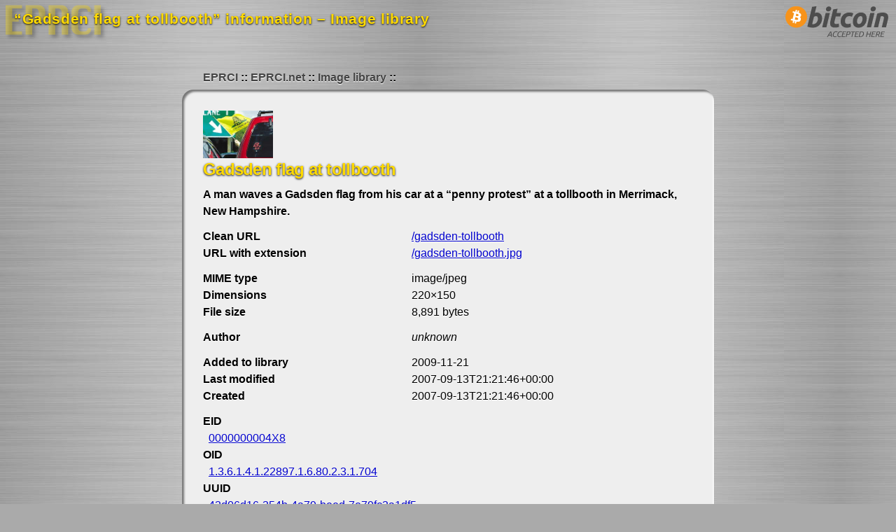

--- FILE ---
content_type: text/html; charset=UTF-8
request_url: https://i.eprci.net/info/gadsden-tollbooth
body_size: 2098
content:
<?xml version="1.0" encoding="utf-8"?>
<!DOCTYPE html PUBLIC "-//W3C//DTD XHTML 1.0 Strict//EN" "http://www.w3.org/TR/xhtml1/DTD/xhtml1-strict.dtd"><html xmlns="http://www.w3.org/1999/xhtml" xml:lang="en-us" lang="en-us"><head><meta http-equiv="Content-Type" content="text/html; charset=utf-8" /><title>“Gadsden flag at tollbooth” information – Image library – EPRCI</title><meta name="author" content="EPRCI" /><meta name="description" content="A man waves a Gadsden flag from his car at a “penny protest” at a tollbooth in Merrimack, New Hampshire. 220×150 (8,891 bytes). Added 2009-11-21. Ελευθερια ηδονη αταραξια." /><meta name="keywords" content="images, photos, photographs, JPEGs, GIFs, PNGs, image macros, lolcats, EPRCI, azadi, āzādī, ΕΛΕΥΘΕΡΙΑ ΗΔΟΝΗ ΑΤΑΡΑΞΙΑ, ΕΗΑ, eleutheria, eleftheria, ἐλευθερία, ελευθερία, hedone, ἡδονή, ηδονή, ataraxia, ἀταραξία, αταραξία" /><meta name="color-scheme" content="light dark" /><meta name="supported-color-schemes" content="light dark" /><meta name="viewport" content="width=device-width, initial-scale=1" /><link rel="home" href="/" title="Home" /><link rel="index" href="/" title="Index" /><link rel="up" href="../" title="Up" /><link rel="icon" href="/common/favicon.ico" /><link rel="shortcut icon" href="/common/favicon.ico" /><link rel="stylesheet" href="/common/basic.css" /><link rel="stylesheet" href="/common/brushed-metal.css" /><link rel="stylesheet" href="/include/stylesheet.css" /></head><body><h1 class="faded"><img src="/common/logo-dim.png" height="55" width="150" alt="EPRCI" /><span>EPRCI</span></h1><h2>“Gadsden flag at tollbooth” information – Image library</h2><div class="screen bitcoin-accepted"><a href="https://www.eprci.com/bitcoin" title="Bitcoin accepted here"><img src="/common/bitcoin-accepted-here.png" height="64" width="168" alt="Bitcoin accepted here" /></a></div><div class="block-frame"><div class="screen breadcrumbs"><ul><li><a href="https://www.eprci.com/">EPRCI</a></li>
<li><a href="https://www.eprci.net/">EPRCI.net</a></li>
<li><a href="https://i.eprci.net/">Image library</a></li></ul></div><div class="block"><div id="info-long"><div class="image"><a href="/gadsden-tollbooth" title="Gadsden flag at tollbooth" type="image/jpeg"><img src="/gadsden-tollbooth" alt="Gadsden flag at tollbooth" height="68" width="100" type="image/jpeg" /></a><div class="transcription"></div></div><table class="data"><tr><th colspan="2"><h3>Gadsden flag at tollbooth</h3><p class="description">A man waves a Gadsden flag from his car at a “penny protest” at a tollbooth in Merrimack, New Hampshire.</p></th></tr><tr><th>Clean URL</th><td><a href="/gadsden-tollbooth" title="Gadsden flag at tollbooth" type="image/jpeg">/gadsden-tollbooth</a></td></tr><tr><th>URL with extension</th><td><a href="/gadsden-tollbooth.jpg" title="Gadsden flag at tollbooth" type="image/jpeg" rel="nofollow">/gadsden-tollbooth.jpg</a></td></tr><tr class="break"><td></td></tr><tr><th>MIME type</th><td>image/jpeg</td></tr><tr><th>Dimensions</th><td>220×150</td></tr><tr><th>File size</th><td>8,891 bytes</td></tr><tr class="break"><td></td></tr><tr><th>Author</th><td><em>unknown</em></td></tr><tr class="break"><td></td></tr><tr><th>Added to library</th><td>2009-11-21</td></tr><tr><th>Last modified</th><td>2007-09-13T21:21:46+00:00</td></tr><tr><th>Created</th><td>2007-09-13T21:21:46+00:00</td></tr><tr class="break"><td></td></tr><tr><th colspan="2">EID</th></tr><tr><td colspan="2"><a href="/eid/0000000004X8" title="EID link" type="image/jpeg" rel="nofollow">0000000004X8</a></td></tr><tr><th colspan="2">OID</th></tr><tr><td colspan="2"><a href="/oid/704" title="OID link" type="image/jpeg" rel="nofollow">1.3.6.1.4.1.22897.1.6.80.2.3.1.704</a></td></tr><tr><th colspan="2">UUID</th></tr><tr><td colspan="2"><a href="/uuid/42d06d16-354b-4a79-beed-7e79fc3a1df5" title="UUID link" type="image/jpeg" rel="nofollow">42d06d16-354b-4a79-beed-7e79fc3a1df5</a></td></tr><tr class="break"><td></td></tr><tr class="perp"><th colspan="2">MD5 checksums</th></tr><tr><td colspan="2"><ul><li><a href="/md5/302a11fff05b3e972a3331966fa1cf50" title="MD5 link" type="image/jpeg" rel="nofollow">302a11fff05b3e972a3331966fa1cf50</a></li>
			<li><a href="/md5/GAVBD77QLM7JOKRTGGLG7IOPKA" title="MD5 link" type="image/jpeg" rel="nofollow">GAVBD77QLM7JOKRTGGLG7IOPKA</a></li>
		</ul></td></tr><tr class="perp"><th colspan="2">SHA-1 checksums</th></tr><tr><td colspan="2"><ul><li><a href="/sha1/3eea463de61bc4b08299dd70d0b04f7d6c4028d2" title="SHA-1 link" type="image/jpeg" rel="nofollow">3eea463de61bc4b08299dd70d0b04f7d6c4028d2</a></li>
			<li><a href="/sha1/H3VEMPPGDPCLBAUY3VZNBMCPPVWEAKGS" title="SHA-1 link" type="image/jpeg" rel="nofollow">H3VEMPPGDPCLBAUY3VZNBMCPPVWEAKGS</a></li>
		</ul></td></tr><tr class="perp"><th colspan="2">SHA-256 checksums</th></tr><tr><td colspan="2"><ul><li><a href="/sha256/0cfd384a93b8776beda0521b6ddc9543a9af544cf29f60d0120271d51bf99eba" title="SHA-256 link" type="image/jpeg" rel="nofollow">0cfd384a93b8776beda0521b6ddc9543a9af544cf29f60d0120271d51bf99eba</a></li>
			<li><a href="/sha256/BT6TQSUTXB3WX3NAKINW3XEVIOU26VCM6KPWBUASAJZ5KG7YT25A" title="SHA-256 link" type="image/jpeg" rel="nofollow">BT6TQSUTXB3WX3NAKINW3XEVIOU26VCM6KPWBUASAJZ5KG7YT25A</a></li>
		</ul></td></tr></table></div><div class="i">Ελευθερια ηδονη αταραξια.</div></div></div><div id="footer"><p class="contact-link"><a href="https://www.eprci.com/contact" title="Contact EPRCI">[+]</a></p><p class="modified">Last modified 2024-09-06T03:28:52+00:00.</p><p class="print">Accessed 2026-02-02T04:42:09+00:00.</p><p class="screen bitcoin"><a href="https://www.eprci.com/bitcoin" title="We use coins"><img src="/common/bitcoin-16x16.png" height="16" width="16" alt="We use coins" /> 15s21xPaDudD9kSxHKCe21y4pDaNYdZr9x</a></p><p class="screen home"><a rel="home" href="https://www.eprci.com/" title="Return to EPRCI home">EPRCI.com</a>.</p><p class="eha">ΕΛΕΥΘΕΡΙΑ ΗΔΟΝΗ ΑΤΑΡΑΞΙΑ</p><p class="i"><a href="https://www.eprci.net/thing" title="Bot trap">Bot trap</a>.</p></div></body></html>